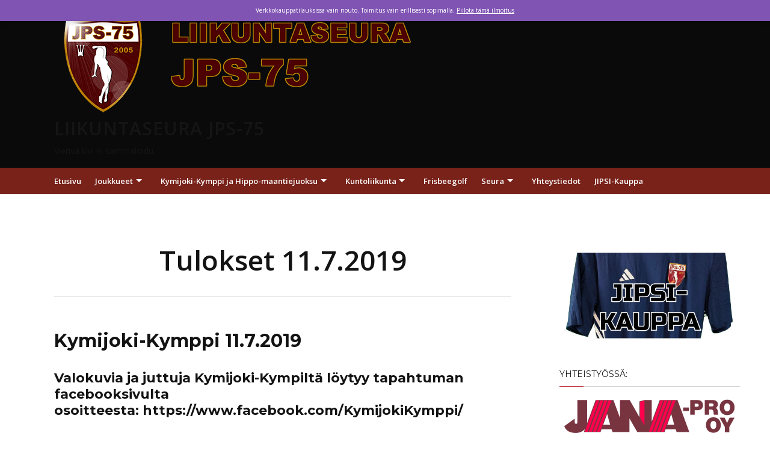

--- FILE ---
content_type: text/html; charset=UTF-8
request_url: http://www.jps-75.net/kymijoki-kymppi/tulokset-2019/
body_size: 14778
content:
<!DOCTYPE html>
<html lang="fi">
<head>
<meta charset="UTF-8">
<meta name="viewport" content="width=device-width, initial-scale=1">
<link rel="profile" href="http://gmpg.org/xfn/11">

<title>Tulokset 11.7.2019 &#8211; Liikuntaseura JPS-75</title>
<meta name='robots' content='max-image-preview:large' />
<link rel='dns-prefetch' href='//fonts.googleapis.com' />
<link rel="alternate" type="application/rss+xml" title="Liikuntaseura JPS-75 &raquo; syöte" href="http://www.jps-75.net/feed/" />
<link rel="alternate" type="application/rss+xml" title="Liikuntaseura JPS-75 &raquo; kommenttien syöte" href="http://www.jps-75.net/comments/feed/" />
<script type="text/javascript">
/* <![CDATA[ */
window._wpemojiSettings = {"baseUrl":"https:\/\/s.w.org\/images\/core\/emoji\/15.0.3\/72x72\/","ext":".png","svgUrl":"https:\/\/s.w.org\/images\/core\/emoji\/15.0.3\/svg\/","svgExt":".svg","source":{"concatemoji":"http:\/\/www.jps-75.net\/wp-includes\/js\/wp-emoji-release.min.js?ver=6.6.1"}};
/*! This file is auto-generated */
!function(i,n){var o,s,e;function c(e){try{var t={supportTests:e,timestamp:(new Date).valueOf()};sessionStorage.setItem(o,JSON.stringify(t))}catch(e){}}function p(e,t,n){e.clearRect(0,0,e.canvas.width,e.canvas.height),e.fillText(t,0,0);var t=new Uint32Array(e.getImageData(0,0,e.canvas.width,e.canvas.height).data),r=(e.clearRect(0,0,e.canvas.width,e.canvas.height),e.fillText(n,0,0),new Uint32Array(e.getImageData(0,0,e.canvas.width,e.canvas.height).data));return t.every(function(e,t){return e===r[t]})}function u(e,t,n){switch(t){case"flag":return n(e,"\ud83c\udff3\ufe0f\u200d\u26a7\ufe0f","\ud83c\udff3\ufe0f\u200b\u26a7\ufe0f")?!1:!n(e,"\ud83c\uddfa\ud83c\uddf3","\ud83c\uddfa\u200b\ud83c\uddf3")&&!n(e,"\ud83c\udff4\udb40\udc67\udb40\udc62\udb40\udc65\udb40\udc6e\udb40\udc67\udb40\udc7f","\ud83c\udff4\u200b\udb40\udc67\u200b\udb40\udc62\u200b\udb40\udc65\u200b\udb40\udc6e\u200b\udb40\udc67\u200b\udb40\udc7f");case"emoji":return!n(e,"\ud83d\udc26\u200d\u2b1b","\ud83d\udc26\u200b\u2b1b")}return!1}function f(e,t,n){var r="undefined"!=typeof WorkerGlobalScope&&self instanceof WorkerGlobalScope?new OffscreenCanvas(300,150):i.createElement("canvas"),a=r.getContext("2d",{willReadFrequently:!0}),o=(a.textBaseline="top",a.font="600 32px Arial",{});return e.forEach(function(e){o[e]=t(a,e,n)}),o}function t(e){var t=i.createElement("script");t.src=e,t.defer=!0,i.head.appendChild(t)}"undefined"!=typeof Promise&&(o="wpEmojiSettingsSupports",s=["flag","emoji"],n.supports={everything:!0,everythingExceptFlag:!0},e=new Promise(function(e){i.addEventListener("DOMContentLoaded",e,{once:!0})}),new Promise(function(t){var n=function(){try{var e=JSON.parse(sessionStorage.getItem(o));if("object"==typeof e&&"number"==typeof e.timestamp&&(new Date).valueOf()<e.timestamp+604800&&"object"==typeof e.supportTests)return e.supportTests}catch(e){}return null}();if(!n){if("undefined"!=typeof Worker&&"undefined"!=typeof OffscreenCanvas&&"undefined"!=typeof URL&&URL.createObjectURL&&"undefined"!=typeof Blob)try{var e="postMessage("+f.toString()+"("+[JSON.stringify(s),u.toString(),p.toString()].join(",")+"));",r=new Blob([e],{type:"text/javascript"}),a=new Worker(URL.createObjectURL(r),{name:"wpTestEmojiSupports"});return void(a.onmessage=function(e){c(n=e.data),a.terminate(),t(n)})}catch(e){}c(n=f(s,u,p))}t(n)}).then(function(e){for(var t in e)n.supports[t]=e[t],n.supports.everything=n.supports.everything&&n.supports[t],"flag"!==t&&(n.supports.everythingExceptFlag=n.supports.everythingExceptFlag&&n.supports[t]);n.supports.everythingExceptFlag=n.supports.everythingExceptFlag&&!n.supports.flag,n.DOMReady=!1,n.readyCallback=function(){n.DOMReady=!0}}).then(function(){return e}).then(function(){var e;n.supports.everything||(n.readyCallback(),(e=n.source||{}).concatemoji?t(e.concatemoji):e.wpemoji&&e.twemoji&&(t(e.twemoji),t(e.wpemoji)))}))}((window,document),window._wpemojiSettings);
/* ]]> */
</script>
<style id='wp-emoji-styles-inline-css' type='text/css'>

	img.wp-smiley, img.emoji {
		display: inline !important;
		border: none !important;
		box-shadow: none !important;
		height: 1em !important;
		width: 1em !important;
		margin: 0 0.07em !important;
		vertical-align: -0.1em !important;
		background: none !important;
		padding: 0 !important;
	}
</style>
<link rel='stylesheet' id='wp-block-library-css' href='http://www.jps-75.net/wp-includes/css/dist/block-library/style.min.css?ver=6.6.1' type='text/css' media='all' />
<style id='classic-theme-styles-inline-css' type='text/css'>
/*! This file is auto-generated */
.wp-block-button__link{color:#fff;background-color:#32373c;border-radius:9999px;box-shadow:none;text-decoration:none;padding:calc(.667em + 2px) calc(1.333em + 2px);font-size:1.125em}.wp-block-file__button{background:#32373c;color:#fff;text-decoration:none}
</style>
<style id='global-styles-inline-css' type='text/css'>
:root{--wp--preset--aspect-ratio--square: 1;--wp--preset--aspect-ratio--4-3: 4/3;--wp--preset--aspect-ratio--3-4: 3/4;--wp--preset--aspect-ratio--3-2: 3/2;--wp--preset--aspect-ratio--2-3: 2/3;--wp--preset--aspect-ratio--16-9: 16/9;--wp--preset--aspect-ratio--9-16: 9/16;--wp--preset--color--black: #000000;--wp--preset--color--cyan-bluish-gray: #abb8c3;--wp--preset--color--white: #ffffff;--wp--preset--color--pale-pink: #f78da7;--wp--preset--color--vivid-red: #cf2e2e;--wp--preset--color--luminous-vivid-orange: #ff6900;--wp--preset--color--luminous-vivid-amber: #fcb900;--wp--preset--color--light-green-cyan: #7bdcb5;--wp--preset--color--vivid-green-cyan: #00d084;--wp--preset--color--pale-cyan-blue: #8ed1fc;--wp--preset--color--vivid-cyan-blue: #0693e3;--wp--preset--color--vivid-purple: #9b51e0;--wp--preset--gradient--vivid-cyan-blue-to-vivid-purple: linear-gradient(135deg,rgba(6,147,227,1) 0%,rgb(155,81,224) 100%);--wp--preset--gradient--light-green-cyan-to-vivid-green-cyan: linear-gradient(135deg,rgb(122,220,180) 0%,rgb(0,208,130) 100%);--wp--preset--gradient--luminous-vivid-amber-to-luminous-vivid-orange: linear-gradient(135deg,rgba(252,185,0,1) 0%,rgba(255,105,0,1) 100%);--wp--preset--gradient--luminous-vivid-orange-to-vivid-red: linear-gradient(135deg,rgba(255,105,0,1) 0%,rgb(207,46,46) 100%);--wp--preset--gradient--very-light-gray-to-cyan-bluish-gray: linear-gradient(135deg,rgb(238,238,238) 0%,rgb(169,184,195) 100%);--wp--preset--gradient--cool-to-warm-spectrum: linear-gradient(135deg,rgb(74,234,220) 0%,rgb(151,120,209) 20%,rgb(207,42,186) 40%,rgb(238,44,130) 60%,rgb(251,105,98) 80%,rgb(254,248,76) 100%);--wp--preset--gradient--blush-light-purple: linear-gradient(135deg,rgb(255,206,236) 0%,rgb(152,150,240) 100%);--wp--preset--gradient--blush-bordeaux: linear-gradient(135deg,rgb(254,205,165) 0%,rgb(254,45,45) 50%,rgb(107,0,62) 100%);--wp--preset--gradient--luminous-dusk: linear-gradient(135deg,rgb(255,203,112) 0%,rgb(199,81,192) 50%,rgb(65,88,208) 100%);--wp--preset--gradient--pale-ocean: linear-gradient(135deg,rgb(255,245,203) 0%,rgb(182,227,212) 50%,rgb(51,167,181) 100%);--wp--preset--gradient--electric-grass: linear-gradient(135deg,rgb(202,248,128) 0%,rgb(113,206,126) 100%);--wp--preset--gradient--midnight: linear-gradient(135deg,rgb(2,3,129) 0%,rgb(40,116,252) 100%);--wp--preset--font-size--small: 13px;--wp--preset--font-size--medium: 20px;--wp--preset--font-size--large: 36px;--wp--preset--font-size--x-large: 42px;--wp--preset--font-family--inter: "Inter", sans-serif;--wp--preset--font-family--cardo: Cardo;--wp--preset--spacing--20: 0.44rem;--wp--preset--spacing--30: 0.67rem;--wp--preset--spacing--40: 1rem;--wp--preset--spacing--50: 1.5rem;--wp--preset--spacing--60: 2.25rem;--wp--preset--spacing--70: 3.38rem;--wp--preset--spacing--80: 5.06rem;--wp--preset--shadow--natural: 6px 6px 9px rgba(0, 0, 0, 0.2);--wp--preset--shadow--deep: 12px 12px 50px rgba(0, 0, 0, 0.4);--wp--preset--shadow--sharp: 6px 6px 0px rgba(0, 0, 0, 0.2);--wp--preset--shadow--outlined: 6px 6px 0px -3px rgba(255, 255, 255, 1), 6px 6px rgba(0, 0, 0, 1);--wp--preset--shadow--crisp: 6px 6px 0px rgba(0, 0, 0, 1);}:where(.is-layout-flex){gap: 0.5em;}:where(.is-layout-grid){gap: 0.5em;}body .is-layout-flex{display: flex;}.is-layout-flex{flex-wrap: wrap;align-items: center;}.is-layout-flex > :is(*, div){margin: 0;}body .is-layout-grid{display: grid;}.is-layout-grid > :is(*, div){margin: 0;}:where(.wp-block-columns.is-layout-flex){gap: 2em;}:where(.wp-block-columns.is-layout-grid){gap: 2em;}:where(.wp-block-post-template.is-layout-flex){gap: 1.25em;}:where(.wp-block-post-template.is-layout-grid){gap: 1.25em;}.has-black-color{color: var(--wp--preset--color--black) !important;}.has-cyan-bluish-gray-color{color: var(--wp--preset--color--cyan-bluish-gray) !important;}.has-white-color{color: var(--wp--preset--color--white) !important;}.has-pale-pink-color{color: var(--wp--preset--color--pale-pink) !important;}.has-vivid-red-color{color: var(--wp--preset--color--vivid-red) !important;}.has-luminous-vivid-orange-color{color: var(--wp--preset--color--luminous-vivid-orange) !important;}.has-luminous-vivid-amber-color{color: var(--wp--preset--color--luminous-vivid-amber) !important;}.has-light-green-cyan-color{color: var(--wp--preset--color--light-green-cyan) !important;}.has-vivid-green-cyan-color{color: var(--wp--preset--color--vivid-green-cyan) !important;}.has-pale-cyan-blue-color{color: var(--wp--preset--color--pale-cyan-blue) !important;}.has-vivid-cyan-blue-color{color: var(--wp--preset--color--vivid-cyan-blue) !important;}.has-vivid-purple-color{color: var(--wp--preset--color--vivid-purple) !important;}.has-black-background-color{background-color: var(--wp--preset--color--black) !important;}.has-cyan-bluish-gray-background-color{background-color: var(--wp--preset--color--cyan-bluish-gray) !important;}.has-white-background-color{background-color: var(--wp--preset--color--white) !important;}.has-pale-pink-background-color{background-color: var(--wp--preset--color--pale-pink) !important;}.has-vivid-red-background-color{background-color: var(--wp--preset--color--vivid-red) !important;}.has-luminous-vivid-orange-background-color{background-color: var(--wp--preset--color--luminous-vivid-orange) !important;}.has-luminous-vivid-amber-background-color{background-color: var(--wp--preset--color--luminous-vivid-amber) !important;}.has-light-green-cyan-background-color{background-color: var(--wp--preset--color--light-green-cyan) !important;}.has-vivid-green-cyan-background-color{background-color: var(--wp--preset--color--vivid-green-cyan) !important;}.has-pale-cyan-blue-background-color{background-color: var(--wp--preset--color--pale-cyan-blue) !important;}.has-vivid-cyan-blue-background-color{background-color: var(--wp--preset--color--vivid-cyan-blue) !important;}.has-vivid-purple-background-color{background-color: var(--wp--preset--color--vivid-purple) !important;}.has-black-border-color{border-color: var(--wp--preset--color--black) !important;}.has-cyan-bluish-gray-border-color{border-color: var(--wp--preset--color--cyan-bluish-gray) !important;}.has-white-border-color{border-color: var(--wp--preset--color--white) !important;}.has-pale-pink-border-color{border-color: var(--wp--preset--color--pale-pink) !important;}.has-vivid-red-border-color{border-color: var(--wp--preset--color--vivid-red) !important;}.has-luminous-vivid-orange-border-color{border-color: var(--wp--preset--color--luminous-vivid-orange) !important;}.has-luminous-vivid-amber-border-color{border-color: var(--wp--preset--color--luminous-vivid-amber) !important;}.has-light-green-cyan-border-color{border-color: var(--wp--preset--color--light-green-cyan) !important;}.has-vivid-green-cyan-border-color{border-color: var(--wp--preset--color--vivid-green-cyan) !important;}.has-pale-cyan-blue-border-color{border-color: var(--wp--preset--color--pale-cyan-blue) !important;}.has-vivid-cyan-blue-border-color{border-color: var(--wp--preset--color--vivid-cyan-blue) !important;}.has-vivid-purple-border-color{border-color: var(--wp--preset--color--vivid-purple) !important;}.has-vivid-cyan-blue-to-vivid-purple-gradient-background{background: var(--wp--preset--gradient--vivid-cyan-blue-to-vivid-purple) !important;}.has-light-green-cyan-to-vivid-green-cyan-gradient-background{background: var(--wp--preset--gradient--light-green-cyan-to-vivid-green-cyan) !important;}.has-luminous-vivid-amber-to-luminous-vivid-orange-gradient-background{background: var(--wp--preset--gradient--luminous-vivid-amber-to-luminous-vivid-orange) !important;}.has-luminous-vivid-orange-to-vivid-red-gradient-background{background: var(--wp--preset--gradient--luminous-vivid-orange-to-vivid-red) !important;}.has-very-light-gray-to-cyan-bluish-gray-gradient-background{background: var(--wp--preset--gradient--very-light-gray-to-cyan-bluish-gray) !important;}.has-cool-to-warm-spectrum-gradient-background{background: var(--wp--preset--gradient--cool-to-warm-spectrum) !important;}.has-blush-light-purple-gradient-background{background: var(--wp--preset--gradient--blush-light-purple) !important;}.has-blush-bordeaux-gradient-background{background: var(--wp--preset--gradient--blush-bordeaux) !important;}.has-luminous-dusk-gradient-background{background: var(--wp--preset--gradient--luminous-dusk) !important;}.has-pale-ocean-gradient-background{background: var(--wp--preset--gradient--pale-ocean) !important;}.has-electric-grass-gradient-background{background: var(--wp--preset--gradient--electric-grass) !important;}.has-midnight-gradient-background{background: var(--wp--preset--gradient--midnight) !important;}.has-small-font-size{font-size: var(--wp--preset--font-size--small) !important;}.has-medium-font-size{font-size: var(--wp--preset--font-size--medium) !important;}.has-large-font-size{font-size: var(--wp--preset--font-size--large) !important;}.has-x-large-font-size{font-size: var(--wp--preset--font-size--x-large) !important;}
:where(.wp-block-post-template.is-layout-flex){gap: 1.25em;}:where(.wp-block-post-template.is-layout-grid){gap: 1.25em;}
:where(.wp-block-columns.is-layout-flex){gap: 2em;}:where(.wp-block-columns.is-layout-grid){gap: 2em;}
:root :where(.wp-block-pullquote){font-size: 1.5em;line-height: 1.6;}
</style>
<link rel='stylesheet' id='woocommerce-layout-css' href='http://www.jps-75.net/wp-content/plugins/woocommerce/assets/css/woocommerce-layout.css?ver=9.3.3' type='text/css' media='all' />
<link rel='stylesheet' id='woocommerce-smallscreen-css' href='http://www.jps-75.net/wp-content/plugins/woocommerce/assets/css/woocommerce-smallscreen.css?ver=9.3.3' type='text/css' media='only screen and (max-width: 768px)' />
<link rel='stylesheet' id='woocommerce-general-css' href='http://www.jps-75.net/wp-content/plugins/woocommerce/assets/css/woocommerce.css?ver=9.3.3' type='text/css' media='all' />
<style id='woocommerce-inline-inline-css' type='text/css'>
.woocommerce form .form-row .required { visibility: visible; }
</style>
<link rel='stylesheet' id='telescope-style-css' href='http://www.jps-75.net/wp-content/themes/telescope/style.css?ver=6.6.1' type='text/css' media='all' />
<style id='telescope-style-inline-css' type='text/css'>

		/* Custom Header Background Color */
		.site-header {
			background-color: #0a0a0a;
		}
	

		/* Custom Main Menu Background Color */
		#menu-main {
			background-color: #78221a;
		}

		.site-header .wrapper-header a:hover,
		.site-header .wrapper-header a:focus,
		.site-footer a:hover,
		.site-footer a:focus {
			color: #78221a;
		}

	

		/* Custom Link:hover Color */
		a:hover,
		a:focus,
		h1 a:hover, h2 a:hover, h3 a:hover, h4 a:hover, h5 a:hover, h6 a:hover,
		h1 a:focus, h2 a:focus, h3 a:focus, h4 a:focus, h5 a:focus, h6 a:focus {
			color: #78221a;
		}

		.ilovewp-featured-category .ilovewp-post-simple .title-post:hover:after {
			background-color: #78221a;
		}

	

		/* Custom Main Text Color */
		body {
			color: #393939
		}
	

		/* Custom Secondary Text Color */

		body:not(.search-results) .entry-summary {
			color: #888888;
		}

		.post-meta,
		.ilovewp-post .post-meta {
			color: #888888;
		}
	
</style>
<link rel='stylesheet' id='genericons-css' href='http://www.jps-75.net/wp-content/themes/telescope/genericons/genericons.css?ver=3.3.1' type='text/css' media='all' />
<link rel='stylesheet' id='telescope-webfonts-css' href='//fonts.googleapis.com/css?family=Roboto%3A300%2C400%2C500%2C700%7CMontserrat%3A400%2C700%7COpen+Sans%3A400%2C400italic%2C600%2C600italic%2C700&#038;subset=latin%2Clatin-ext' type='text/css' media='all' />
<script type="text/javascript" src="http://www.jps-75.net/wp-includes/js/jquery/jquery.min.js?ver=3.7.1" id="jquery-core-js"></script>
<script type="text/javascript" src="http://www.jps-75.net/wp-includes/js/jquery/jquery-migrate.min.js?ver=3.4.1" id="jquery-migrate-js"></script>
<script type="text/javascript" src="http://www.jps-75.net/wp-content/plugins/woocommerce/assets/js/jquery-blockui/jquery.blockUI.min.js?ver=2.7.0-wc.9.3.3" id="jquery-blockui-js" defer="defer" data-wp-strategy="defer"></script>
<script type="text/javascript" id="wc-add-to-cart-js-extra">
/* <![CDATA[ */
var wc_add_to_cart_params = {"ajax_url":"\/wp-admin\/admin-ajax.php","wc_ajax_url":"\/?wc-ajax=%%endpoint%%","i18n_view_cart":"N\u00e4yt\u00e4 ostoskori","cart_url":"http:\/\/www.jps-75.net\/ostoskori\/","is_cart":"","cart_redirect_after_add":"no"};
/* ]]> */
</script>
<script type="text/javascript" src="http://www.jps-75.net/wp-content/plugins/woocommerce/assets/js/frontend/add-to-cart.min.js?ver=9.3.3" id="wc-add-to-cart-js" defer="defer" data-wp-strategy="defer"></script>
<script type="text/javascript" src="http://www.jps-75.net/wp-content/plugins/woocommerce/assets/js/js-cookie/js.cookie.min.js?ver=2.1.4-wc.9.3.3" id="js-cookie-js" defer="defer" data-wp-strategy="defer"></script>
<script type="text/javascript" id="woocommerce-js-extra">
/* <![CDATA[ */
var woocommerce_params = {"ajax_url":"\/wp-admin\/admin-ajax.php","wc_ajax_url":"\/?wc-ajax=%%endpoint%%"};
/* ]]> */
</script>
<script type="text/javascript" src="http://www.jps-75.net/wp-content/plugins/woocommerce/assets/js/frontend/woocommerce.min.js?ver=9.3.3" id="woocommerce-js" defer="defer" data-wp-strategy="defer"></script>
<script type="text/javascript" id="WCPAY_ASSETS-js-extra">
/* <![CDATA[ */
var wcpayAssets = {"url":"http:\/\/www.jps-75.net\/wp-content\/plugins\/woocommerce-payments\/dist\/"};
/* ]]> */
</script>
<script type="text/javascript" src="http://www.jps-75.net/wp-content/themes/telescope/js/jquery.slicknav.min.js" id="jquery-slicknav-js"></script>
<script type="text/javascript" src="http://www.jps-75.net/wp-content/themes/telescope/js/superfish.min.js" id="jquery-superfish-js"></script>
<script type="text/javascript" src="http://www.jps-75.net/wp-content/themes/telescope/js/flickity.pkgd.min.js" id="jquery-flickity-js"></script>
<link rel="https://api.w.org/" href="http://www.jps-75.net/wp-json/" /><link rel="alternate" title="JSON" type="application/json" href="http://www.jps-75.net/wp-json/wp/v2/pages/328" /><link rel="EditURI" type="application/rsd+xml" title="RSD" href="http://www.jps-75.net/xmlrpc.php?rsd" />
<meta name="generator" content="WordPress 6.6.1" />
<meta name="generator" content="WooCommerce 9.3.3" />
<link rel="canonical" href="http://www.jps-75.net/kymijoki-kymppi/tulokset-2019/" />
<link rel='shortlink' href='http://www.jps-75.net/?p=328' />
<link rel="alternate" title="oEmbed (JSON)" type="application/json+oembed" href="http://www.jps-75.net/wp-json/oembed/1.0/embed?url=http%3A%2F%2Fwww.jps-75.net%2Fkymijoki-kymppi%2Ftulokset-2019%2F" />
<link rel="alternate" title="oEmbed (XML)" type="text/xml+oembed" href="http://www.jps-75.net/wp-json/oembed/1.0/embed?url=http%3A%2F%2Fwww.jps-75.net%2Fkymijoki-kymppi%2Ftulokset-2019%2F&#038;format=xml" />
	<noscript><style>.woocommerce-product-gallery{ opacity: 1 !important; }</style></noscript>
	<style type="text/css">.recentcomments a{display:inline !important;padding:0 !important;margin:0 !important;}</style><style type="text/css" id="custom-background-css">
body.custom-background { background-color: #ffffff; }
</style>
	<style id='wp-fonts-local' type='text/css'>
@font-face{font-family:Inter;font-style:normal;font-weight:300 900;font-display:fallback;src:url('http://www.jps-75.net/wp-content/plugins/woocommerce/assets/fonts/Inter-VariableFont_slnt,wght.woff2') format('woff2');font-stretch:normal;}
@font-face{font-family:Cardo;font-style:normal;font-weight:400;font-display:fallback;src:url('http://www.jps-75.net/wp-content/plugins/woocommerce/assets/fonts/cardo_normal_400.woff2') format('woff2');}
</style>
<link rel="icon" href="http://www.jps-75.net/wp-content/uploads/2018/03/cropped-JPS-75_logo-32x32.jpg" sizes="32x32" />
<link rel="icon" href="http://www.jps-75.net/wp-content/uploads/2018/03/cropped-JPS-75_logo-192x192.jpg" sizes="192x192" />
<link rel="apple-touch-icon" href="http://www.jps-75.net/wp-content/uploads/2018/03/cropped-JPS-75_logo-180x180.jpg" />
<meta name="msapplication-TileImage" content="http://www.jps-75.net/wp-content/uploads/2018/03/cropped-JPS-75_logo-270x270.jpg" />
</head>

<body class="page-template-default page page-id-328 page-child parent-pageid-32 custom-background wp-custom-logo theme-telescope woocommerce-demo-store woocommerce-no-js comments-closed">

<div id="container">
	<a class="skip-link screen-reader-text" href="#site-main">Skip to content</a>
	<header class="site-header clearfix" role="banner">
	
		<div class="wrapper wrapper-header clearfix">
		
			<div class="site-branding clearfix">
				<a href="http://www.jps-75.net/" class="custom-logo-link" rel="home"><img width="607" height="175" src="http://www.jps-75.net/wp-content/uploads/2018/03/cropped-ylapalkki-1.png" class="custom-logo" alt="Liikuntaseura JPS-75" decoding="async" fetchpriority="high" srcset="http://www.jps-75.net/wp-content/uploads/2018/03/cropped-ylapalkki-1.png 607w, http://www.jps-75.net/wp-content/uploads/2018/03/cropped-ylapalkki-1-600x173.png 600w, http://www.jps-75.net/wp-content/uploads/2018/03/cropped-ylapalkki-1-300x86.png 300w" sizes="(max-width: 607px) 100vw, 607px" /></a>								<p class="site-title"><a href="http://www.jps-75.net/" rel="home">Liikuntaseura JPS-75</a></p>
				<p class="site-description">Vierivä kivi ei sammaloidu.</p>			</div><!-- .site-branding -->

						
		</div><!-- .wrapper .wrapper-header -->
		
                <div class="navbar-header">

			<div id="menu-main-slick" class="menu-paavalikko-container"><ul id="menu-slide-in" class="menu"><li id="menu-item-14" class="menu-item menu-item-type-custom menu-item-object-custom menu-item-home menu-item-14"><a href="http://www.jps-75.net">Etusivu</a></li>
<li id="menu-item-15" class="menu-item menu-item-type-custom menu-item-object-custom menu-item-home menu-item-has-children menu-item-15"><a href="http://www.jps-75.net">Joukkueet</a>
<ul class="sub-menu">
	<li id="menu-item-20" class="menu-item menu-item-type-post_type menu-item-object-page menu-item-20"><a href="http://www.jps-75.net/edustusjoukkue/">Edustusjoukkue</a></li>
	<li id="menu-item-35" class="menu-item menu-item-type-post_type menu-item-object-page menu-item-35"><a href="http://www.jps-75.net/ii-joukkue/">II-joukkue</a></li>
	<li id="menu-item-1162" class="menu-item menu-item-type-post_type menu-item-object-page menu-item-1162"><a href="http://www.jps-75.net/klubi/">Klubi</a></li>
	<li id="menu-item-1161" class="menu-item menu-item-type-post_type menu-item-object-page menu-item-1161"><a href="http://www.jps-75.net/klubi-ii/">Klubi II</a></li>
	<li id="menu-item-99" class="menu-item menu-item-type-post_type menu-item-object-page menu-item-99"><a href="http://www.jps-75.net/daamit/">Daamit</a></li>
	<li id="menu-item-52" class="menu-item menu-item-type-post_type menu-item-object-page menu-item-52"><a href="http://www.jps-75.net/2008-juniorit/">P17-juniorit (2008)</a></li>
	<li id="menu-item-51" class="menu-item menu-item-type-post_type menu-item-object-page menu-item-51"><a href="http://www.jps-75.net/09-11-juniorit/">Salibandykerho</a></li>
</ul>
</li>
<li id="menu-item-54" class="menu-item menu-item-type-post_type menu-item-object-page current-page-ancestor menu-item-has-children menu-item-54"><a href="http://www.jps-75.net/kymijoki-kymppi/">Kymijoki-Kymppi ja Hippo-maantiejuoksu</a>
<ul class="sub-menu">
	<li id="menu-item-983" class="menu-item menu-item-type-post_type menu-item-object-page menu-item-983"><a href="http://www.jps-75.net/kymijoki-kympin-tulokset/">Kymijoki-Kympin tulokset</a></li>
</ul>
</li>
<li id="menu-item-16" class="menu-item menu-item-type-custom menu-item-object-custom menu-item-home menu-item-has-children menu-item-16"><a href="http://www.jps-75.net">Kuntoliikunta</a>
<ul class="sub-menu">
	<li id="menu-item-121" class="menu-item menu-item-type-post_type menu-item-object-page menu-item-121"><a href="http://www.jps-75.net/juoksu/">Juoksu</a></li>
	<li id="menu-item-122" class="menu-item menu-item-type-post_type menu-item-object-page menu-item-122"><a href="http://www.jps-75.net/hiihto/">Hiihto</a></li>
	<li id="menu-item-123" class="menu-item menu-item-type-post_type menu-item-object-page menu-item-123"><a href="http://www.jps-75.net/triathlon/">Triathlon</a></li>
</ul>
</li>
<li id="menu-item-996" class="menu-item menu-item-type-post_type menu-item-object-page menu-item-996"><a href="http://www.jps-75.net/frisbeegolf/">Frisbeegolf</a></li>
<li id="menu-item-18" class="menu-item menu-item-type-custom menu-item-object-custom menu-item-home menu-item-has-children menu-item-18"><a href="http://www.jps-75.net">Seura</a>
<ul class="sub-menu">
	<li id="menu-item-57" class="menu-item menu-item-type-post_type menu-item-object-page menu-item-57"><a href="http://www.jps-75.net/historia/">Historia</a></li>
</ul>
</li>
<li id="menu-item-47" class="menu-item menu-item-type-post_type menu-item-object-page menu-item-47"><a href="http://www.jps-75.net/yhteystiedot/">Yhteystiedot</a></li>
<li id="menu-item-1406" class="menu-item menu-item-type-post_type menu-item-object-page menu-item-1406"><a href="http://www.jps-75.net/kauppa/">JIPSI-Kauppa</a></li>
</ul></div>
        </div><!-- .navbar-header -->
        
				<nav id="menu-main" role="navigation" aria-label="Main Navigation">
			<div class="wrapper wrapper-header-menu clearfix">
				<ul id="menu-main-menu" class="nav navbar-nav dropdown sf-menu"><li class="menu-item menu-item-type-custom menu-item-object-custom menu-item-home menu-item-14"><a href="http://www.jps-75.net">Etusivu</a></li>
<li class="menu-item menu-item-type-custom menu-item-object-custom menu-item-home menu-item-has-children menu-item-15"><a href="http://www.jps-75.net">Joukkueet</a>
<ul class="sub-menu">
	<li class="menu-item menu-item-type-post_type menu-item-object-page menu-item-20"><a href="http://www.jps-75.net/edustusjoukkue/">Edustusjoukkue</a></li>
	<li class="menu-item menu-item-type-post_type menu-item-object-page menu-item-35"><a href="http://www.jps-75.net/ii-joukkue/">II-joukkue</a></li>
	<li class="menu-item menu-item-type-post_type menu-item-object-page menu-item-1162"><a href="http://www.jps-75.net/klubi/">Klubi</a></li>
	<li class="menu-item menu-item-type-post_type menu-item-object-page menu-item-1161"><a href="http://www.jps-75.net/klubi-ii/">Klubi II</a></li>
	<li class="menu-item menu-item-type-post_type menu-item-object-page menu-item-99"><a href="http://www.jps-75.net/daamit/">Daamit</a></li>
	<li class="menu-item menu-item-type-post_type menu-item-object-page menu-item-52"><a href="http://www.jps-75.net/2008-juniorit/">P17-juniorit (2008)</a></li>
	<li class="menu-item menu-item-type-post_type menu-item-object-page menu-item-51"><a href="http://www.jps-75.net/09-11-juniorit/">Salibandykerho</a></li>
</ul>
</li>
<li class="menu-item menu-item-type-post_type menu-item-object-page current-page-ancestor menu-item-has-children menu-item-54"><a href="http://www.jps-75.net/kymijoki-kymppi/">Kymijoki-Kymppi ja Hippo-maantiejuoksu</a>
<ul class="sub-menu">
	<li class="menu-item menu-item-type-post_type menu-item-object-page menu-item-983"><a href="http://www.jps-75.net/kymijoki-kympin-tulokset/">Kymijoki-Kympin tulokset</a></li>
</ul>
</li>
<li class="menu-item menu-item-type-custom menu-item-object-custom menu-item-home menu-item-has-children menu-item-16"><a href="http://www.jps-75.net">Kuntoliikunta</a>
<ul class="sub-menu">
	<li class="menu-item menu-item-type-post_type menu-item-object-page menu-item-121"><a href="http://www.jps-75.net/juoksu/">Juoksu</a></li>
	<li class="menu-item menu-item-type-post_type menu-item-object-page menu-item-122"><a href="http://www.jps-75.net/hiihto/">Hiihto</a></li>
	<li class="menu-item menu-item-type-post_type menu-item-object-page menu-item-123"><a href="http://www.jps-75.net/triathlon/">Triathlon</a></li>
</ul>
</li>
<li class="menu-item menu-item-type-post_type menu-item-object-page menu-item-996"><a href="http://www.jps-75.net/frisbeegolf/">Frisbeegolf</a></li>
<li class="menu-item menu-item-type-custom menu-item-object-custom menu-item-home menu-item-has-children menu-item-18"><a href="http://www.jps-75.net">Seura</a>
<ul class="sub-menu">
	<li class="menu-item menu-item-type-post_type menu-item-object-page menu-item-57"><a href="http://www.jps-75.net/historia/">Historia</a></li>
</ul>
</li>
<li class="menu-item menu-item-type-post_type menu-item-object-page menu-item-47"><a href="http://www.jps-75.net/yhteystiedot/">Yhteystiedot</a></li>
<li class="menu-item menu-item-type-post_type menu-item-object-page menu-item-1406"><a href="http://www.jps-75.net/kauppa/">JIPSI-Kauppa</a></li>
</ul>			</div><!-- .wrapper .wrapper-header-menu .clearfix -->
		</nav><!-- #menu-main -->
		
	</header><!-- .site-header -->
	<div id="site-main">

		<div class="wrapper wrapper-main clearfix">
		
			<main id="site-content" class="site-main" role="main">
			
								
								
				<div class="site-content-wrapper clearfix">

					
<article id="post-328" class="post-328 page type-page status-publish hentry">

	<header class="ilovewp-page-intro">
		<h1 class="title-page">Tulokset 11.7.2019</h1>
	</header><!-- .ilovewp-page-intro -->

	<div class="post-single clearfix">

		<h3><strong>Kymijoki-Kymppi 11.7.2019</strong></h3>
<h6>Valokuvia ja juttuja Kymijoki-Kympiltä löytyy tapahtuman facebooksivulta osoitteesta:&nbsp;<a href="https://www.facebook.com/KymijokiKymppi/">https://www.facebook.com/KymijokiKymppi/</a></h6>
<p>&nbsp;</p>
<table style="height: 7044px;" border="0" width="667" cellspacing="0" cellpadding="0">
<colgroup>
<col width="35">
<col width="106">
<col width="149">
<col width="67">
<col width="38"></colgroup>
<tbody>
<tr>
<td class="xl59" colspan="2" width="141" height="14"><strong>Myl 10 km</strong></td>
<td class="xl58" width="149"></td>
<td class="xl58" width="67"></td>
<td class="xl58" width="38"></td>
</tr>
<tr>
<td class="xl58" height="14">1</td>
<td class="xl58">Ole Antti Halonen</td>
<td class="xl58"></td>
<td class="xl58">32:40</td>
<td class="xl58"></td>
</tr>
<tr>
<td class="xl58" height="14">2</td>
<td class="xl58">Hannu-Pekka Pukema</td>
<td class="xl58">Kymen Vartiointipalvelu Oy</td>
<td class="xl58">34:42</td>
<td class="xl58">+2:02</td>
</tr>
<tr>
<td class="xl58" height="14">3</td>
<td class="xl58">Heikki Vento</td>
<td class="xl58">Taipalsaaren Veikot</td>
<td class="xl58">35:10</td>
<td class="xl58">+2:30</td>
</tr>
<tr>
<td class="xl58" height="14">4</td>
<td class="xl58">Antti Sakala</td>
<td class="xl58">Myllykoski</td>
<td class="xl58">35:56</td>
<td class="xl58">+3:16</td>
</tr>
<tr>
<td class="xl58" height="14">5</td>
<td class="xl58">Arto Peltola</td>
<td class="xl58">Kymen Vartiointipalvelu Oy</td>
<td class="xl58">36:22</td>
<td class="xl58">+3:42</td>
</tr>
<tr>
<td class="xl58" height="14">6</td>
<td class="xl58">Tomi Rämä</td>
<td class="xl58">Hollola</td>
<td class="xl58">36:51</td>
<td class="xl58">+4:11</td>
</tr>
<tr>
<td class="xl58" height="14">7</td>
<td class="xl58">Antti Kirjola</td>
<td class="xl58">Porvoo</td>
<td class="xl58">36:57</td>
<td class="xl58">+4:17</td>
</tr>
<tr>
<td class="xl58" height="14">8</td>
<td class="xl58">Hannu Vento</td>
<td class="xl58">Vantaa</td>
<td class="xl58">38:39</td>
<td class="xl58">+5:59</td>
</tr>
<tr>
<td class="xl58" height="14">9</td>
<td class="xl58">Markus Hyvärinen</td>
<td class="xl58">Keltakangas</td>
<td class="xl58">39:10</td>
<td class="xl58">+6:30</td>
</tr>
<tr>
<td class="xl58" height="14">10</td>
<td class="xl58">Markus Lommi</td>
<td class="xl58">Hamina</td>
<td class="xl58">39:55</td>
<td class="xl58">+7:15</td>
</tr>
<tr>
<td class="xl58" height="14">11</td>
<td class="xl58">Tapio Vuorela</td>
<td class="xl58">AkimaSport</td>
<td class="xl58">39:58</td>
<td class="xl58">+7:18</td>
</tr>
<tr>
<td class="xl58" height="14">12</td>
<td class="xl58">Kari Huhta</td>
<td class="xl58">Kouvola</td>
<td class="xl58">40:10</td>
<td class="xl58">+7:30</td>
</tr>
<tr>
<td class="xl58" height="14">13</td>
<td class="xl58">Martti Kirjola</td>
<td class="xl58">Porvoo</td>
<td class="xl58">40:20</td>
<td class="xl58">+7:40</td>
</tr>
<tr>
<td class="xl58" height="14">14</td>
<td class="xl58">Harri Peltola</td>
<td class="xl58">Sippola</td>
<td class="xl58">40:57</td>
<td class="xl58">+8:17</td>
</tr>
<tr>
<td class="xl58" height="14">15</td>
<td class="xl58">Pasi Sarilampi</td>
<td class="xl58">Kouvola</td>
<td class="xl58">42:00</td>
<td class="xl58">+9:20</td>
</tr>
<tr>
<td class="xl58" height="14">16</td>
<td class="xl58">Jarmo Kailio</td>
<td class="xl58">AkimaSport</td>
<td class="xl58">44:30</td>
<td class="xl58">+11:50</td>
</tr>
<tr>
<td class="xl58" height="14">17</td>
<td class="xl58">Pasi Helander</td>
<td class="xl58">AkimaSport</td>
<td class="xl58">44:37</td>
<td class="xl58">+11:57</td>
</tr>
<tr>
<td class="xl58" height="14">18</td>
<td class="xl58">Marko Härmä</td>
<td class="xl58">Liikkala</td>
<td class="xl58">46:31</td>
<td class="xl58">+13:51</td>
</tr>
<tr>
<td class="xl58" height="14">19</td>
<td class="xl58">Lasse Lampen</td>
<td class="xl58">Kaslink</td>
<td class="xl58">52:28</td>
<td class="xl58">+19:48</td>
</tr>
<tr>
<td class="xl58" height="14"></td>
<td class="xl58">Markus Rajamäki</td>
<td class="xl58">AkimaSport</td>
<td class="xl58">DNF</td>
<td class="xl58"></td>
</tr>
<tr>
<td class="xl58" height="14"></td>
<td class="xl58">Reijo Ronnila</td>
<td class="xl58">Kymen Vartiointipalvelu Oy</td>
<td class="xl58">DNS</td>
<td class="xl58"></td>
</tr>
<tr>
<td class="xl58" height="14"></td>
<td class="xl58"></td>
<td class="xl58"></td>
<td class="xl58"></td>
<td class="xl58"></td>
</tr>
<tr>
<td class="xl59" colspan="2" height="14"><strong>Nyl 10 km</strong></td>
<td class="xl58"></td>
<td class="xl58"></td>
<td class="xl58"></td>
</tr>
<tr>
<td class="xl58" height="14">1</td>
<td class="xl58">Siiri Kaijansinkko</td>
<td class="xl58">Lappeen Riento</td>
<td class="xl58">40:52</td>
<td class="xl58"></td>
</tr>
<tr>
<td class="xl58" height="14">2</td>
<td class="xl58">Liisa Peltonen</td>
<td class="xl58">Hirvelän Hirvet</td>
<td class="xl58">41:13</td>
<td class="xl58">+21</td>
</tr>
<tr>
<td class="xl58" height="14">3</td>
<td class="xl58">Kaisa Vainikka</td>
<td class="xl58">Lappeenrannan Urheilu-Miehet</td>
<td class="xl58">41:21</td>
<td class="xl58">+29</td>
</tr>
<tr>
<td class="xl58" height="14">4</td>
<td class="xl58">Henna Pylvänäinen</td>
<td class="xl58"></td>
<td class="xl58">44:27</td>
<td class="xl58">+3:35</td>
</tr>
<tr>
<td class="xl58" height="14">5</td>
<td class="xl58">Tereza Loparatova</td>
<td class="xl58">Stora Enso</td>
<td class="xl58">50:55</td>
<td class="xl58">+10:03</td>
</tr>
<tr>
<td class="xl58" height="14">6</td>
<td class="xl58">Saila Uusitalo</td>
<td class="xl58">Lappeenranta</td>
<td class="xl58">52:22</td>
<td class="xl58">+11:30</td>
</tr>
<tr>
<td class="xl58" height="14"></td>
<td class="xl58"></td>
<td class="xl58"></td>
<td class="xl58"></td>
<td class="xl58"></td>
</tr>
<tr>
<td class="xl59" colspan="2" height="14"><strong>Myl 5 km</strong></td>
<td class="xl58"></td>
<td class="xl58"></td>
<td class="xl58"></td>
</tr>
<tr>
<td class="xl58" height="14">1</td>
<td class="xl58">Sami Turkulainen</td>
<td class="xl58">Lappeenrannan Urheilu-Miehet</td>
<td class="xl58">17:06</td>
<td class="xl58"></td>
</tr>
<tr>
<td class="xl58" height="14">2</td>
<td class="xl58">Sami Kauppinen</td>
<td class="xl58">Mäntyharjun Virkistys</td>
<td class="xl58">19:06</td>
<td class="xl58">+2:00</td>
</tr>
<tr>
<td class="xl58" height="14">3</td>
<td class="xl58">Anders Kullström</td>
<td class="xl58">Loviisa</td>
<td class="xl58">22:07</td>
<td class="xl58">+5:01</td>
</tr>
<tr>
<td class="xl58" height="14">4</td>
<td class="xl58">Juha Myllylä</td>
<td class="xl58">AkimaSport</td>
<td class="xl58">24:34</td>
<td class="xl58">+7:28</td>
</tr>
<tr>
<td class="xl58" height="14"></td>
<td class="xl58"></td>
<td class="xl58"></td>
<td class="xl58"></td>
<td class="xl58"></td>
</tr>
<tr>
<td class="xl59" colspan="2" height="14"><strong>M40 10 km</strong></td>
<td class="xl58"></td>
<td class="xl58"></td>
<td class="xl58"></td>
</tr>
<tr>
<td class="xl58" height="14">1</td>
<td class="xl58">Janne Sakkara</td>
<td class="xl58">Kymen Vartiointipalvelu Oy</td>
<td class="xl58">37:09</td>
<td class="xl58"></td>
</tr>
<tr>
<td class="xl58" height="14">2</td>
<td class="xl58">Markku Valkosaari</td>
<td class="xl58">AkimaSport</td>
<td class="xl58">44:35</td>
<td class="xl58">+7:26</td>
</tr>
<tr>
<td class="xl58" height="14">3</td>
<td class="xl58">Vesa Korhonen</td>
<td class="xl58">Kaslink</td>
<td class="xl58">45:00</td>
<td class="xl58">+7:51</td>
</tr>
<tr>
<td class="xl58" height="14">4</td>
<td class="xl58">Pasi Ukkola</td>
<td class="xl58">AkimaSport</td>
<td class="xl58">46:05</td>
<td class="xl58">+8:56</td>
</tr>
<tr>
<td class="xl58" height="14">5</td>
<td class="xl58">Junski Hannikainen</td>
<td class="xl58">junski.fi</td>
<td class="xl58">46:39</td>
<td class="xl58">+9:30</td>
</tr>
<tr>
<td class="xl58" height="14">6</td>
<td class="xl58">Juha Niemi</td>
<td class="xl58">AkimaSport</td>
<td class="xl58">49:33</td>
<td class="xl58">+12:24</td>
</tr>
<tr>
<td class="xl58" height="14">7</td>
<td class="xl58">Markku Huupponen</td>
<td class="xl58">Lahti</td>
<td class="xl58">50:46</td>
<td class="xl58">+13:37</td>
</tr>
<tr>
<td class="xl58" height="14"></td>
<td class="xl58">Jani Sydänmaa</td>
<td class="xl58">Stora Enso</td>
<td class="xl58">DNS</td>
<td class="xl58"></td>
</tr>
<tr>
<td class="xl58" height="14"></td>
<td class="xl58"></td>
<td class="xl58"></td>
<td class="xl58"></td>
<td class="xl58"></td>
</tr>
<tr>
<td class="xl59" colspan="2" height="14"><strong>M50 10 km</strong></td>
<td class="xl58"></td>
<td class="xl58"></td>
<td class="xl58"></td>
</tr>
<tr>
<td class="xl58" height="14">1</td>
<td class="xl58">Heikki Tonteri</td>
<td class="xl58">AkimaSport</td>
<td class="xl58">39:40</td>
<td class="xl58"></td>
</tr>
<tr>
<td class="xl58" height="14">2</td>
<td class="xl58">Mika Majander</td>
<td class="xl58">Kouvola</td>
<td class="xl58">39:54</td>
<td class="xl58">+14</td>
</tr>
<tr>
<td class="xl58" height="14">3</td>
<td class="xl58">Timo Paasonen</td>
<td class="xl58">Kenttäurheilijat-58</td>
<td class="xl58">40:17</td>
<td class="xl58">+37</td>
</tr>
<tr>
<td class="xl58" height="14">4</td>
<td class="xl58">Jan Alden</td>
<td class="xl58">Porvoon Urheilijat</td>
<td class="xl58">40:34</td>
<td class="xl58">+54</td>
</tr>
<tr>
<td class="xl58" height="14">5</td>
<td class="xl58">Jari Parviainen</td>
<td class="xl58">Kuusankosken Urheiluseura</td>
<td class="xl58">40:55</td>
<td class="xl58">+1:15</td>
</tr>
<tr>
<td class="xl58" height="14">6</td>
<td class="xl58">Marko Nieminen</td>
<td class="xl58">Orimattila</td>
<td class="xl58">41:17</td>
<td class="xl58">+1:37</td>
</tr>
<tr>
<td class="xl58" height="14">7</td>
<td class="xl58">Esa Katajamäki</td>
<td class="xl58">Kymen Vartiointipalvelu Oy</td>
<td class="xl58">41:37</td>
<td class="xl58">+1:57</td>
</tr>
<tr>
<td class="xl58" height="14">8</td>
<td class="xl58">Juha Parkkonen</td>
<td class="xl58">Lappeenranna Urheilumiehet</td>
<td class="xl58">42:57</td>
<td class="xl58">+3:17</td>
</tr>
<tr>
<td class="xl58" height="14"></td>
<td class="xl58"></td>
<td class="xl58"></td>
<td class="xl58"></td>
<td class="xl58"></td>
</tr>
<tr>
<td class="xl59" colspan="2" height="14"><strong>M60 10 km</strong></td>
<td class="xl58"></td>
<td class="xl58"></td>
<td class="xl58"></td>
</tr>
<tr>
<td class="xl58" height="14">1</td>
<td class="xl58">Heino Aalto</td>
<td class="xl58">Hollola</td>
<td class="xl58">38:57</td>
<td class="xl58"></td>
</tr>
<tr>
<td class="xl58" height="14">2</td>
<td class="xl58">Kari Hietamies</td>
<td class="xl58">Porvoon Urheilijat</td>
<td class="xl58">39:44</td>
<td class="xl58">+47</td>
</tr>
<tr>
<td class="xl58" height="14">3</td>
<td class="xl58">Pekka Kouvo</td>
<td class="xl58">Metsäkylän Kurssi</td>
<td class="xl58">43:53</td>
<td class="xl58">+4:56</td>
</tr>
<tr>
<td class="xl58" height="14">4</td>
<td class="xl58">Soini Pekkola</td>
<td class="xl58">Kouvola</td>
<td class="xl58">46:27</td>
<td class="xl58">+7:30</td>
</tr>
<tr>
<td class="xl58" height="14">5</td>
<td class="xl58">Jukka Villanen</td>
<td class="xl58">Rovaniemi Roadrunners</td>
<td class="xl58">47:03</td>
<td class="xl58">+8:06</td>
</tr>
<tr>
<td class="xl58" height="14"></td>
<td class="xl58">Kauko Kuningas</td>
<td class="xl58">Anjalan Liitto</td>
<td class="xl58">DNF</td>
<td class="xl58"></td>
</tr>
<tr>
<td class="xl58" height="14"></td>
<td class="xl58"></td>
<td class="xl58"></td>
<td class="xl58"></td>
<td class="xl58"></td>
</tr>
<tr>
<td class="xl59" colspan="2" height="14"><strong>Nyl 5 km</strong></td>
<td class="xl58"></td>
<td class="xl58"></td>
<td class="xl58"></td>
</tr>
<tr>
<td class="xl58" height="14">1</td>
<td class="xl58">Katariina Tuovinen</td>
<td class="xl58">Kenttäurheilijat-58</td>
<td class="xl58">19:20</td>
<td class="xl58"></td>
</tr>
<tr>
<td class="xl58" height="14">2</td>
<td class="xl58">Jaana Hämäläinen</td>
<td class="xl58">Myllykoski</td>
<td class="xl58">20:56</td>
<td class="xl58">+1:36</td>
</tr>
<tr>
<td class="xl58" height="14">3</td>
<td class="xl58">Sara Urpalainen</td>
<td class="xl58">Vehkalahden Veikot</td>
<td class="xl58">21:09</td>
<td class="xl58">+1:49</td>
</tr>
<tr>
<td class="xl58" height="14">4</td>
<td class="xl58">Liisa Timonen</td>
<td class="xl58">Espoon Tapiot</td>
<td class="xl58">21:24</td>
<td class="xl58">+2:04</td>
</tr>
<tr>
<td class="xl58" height="14">5</td>
<td class="xl58">Katja Kujo</td>
<td class="xl58">Kenttäurheilijat-58</td>
<td class="xl58">22:09</td>
<td class="xl58">+2:49</td>
</tr>
<tr>
<td class="xl58" height="14">6</td>
<td class="xl58">Jenni Ketto</td>
<td class="xl58">Lahden Ahkera</td>
<td class="xl58">22:25</td>
<td class="xl58">+3:05</td>
</tr>
<tr>
<td class="xl58" height="14">7</td>
<td class="xl58">Janna Niemi</td>
<td class="xl58">Iitin Pyrintö</td>
<td class="xl58">23:26</td>
<td class="xl58">+4:06</td>
</tr>
<tr>
<td class="xl58" height="14">8</td>
<td class="xl58">Raita Pakkanen</td>
<td class="xl58">Vehkalahden Veikot</td>
<td class="xl58">25:06</td>
<td class="xl58">+5:46</td>
</tr>
<tr>
<td class="xl58" height="14"></td>
<td class="xl58"></td>
<td class="xl58"></td>
<td class="xl58"></td>
<td class="xl58"></td>
</tr>
<tr>
<td class="xl59" colspan="2" height="14"><strong>N40 10 km</strong></td>
<td class="xl58"></td>
<td class="xl58"></td>
<td class="xl58"></td>
</tr>
<tr>
<td class="xl58" height="14">1</td>
<td class="xl58">Niina Teittinen</td>
<td class="xl58">Lappeenrannan Urheilu-Miehet</td>
<td class="xl58">46:11</td>
<td class="xl58"></td>
</tr>
<tr>
<td class="xl58" height="14">2</td>
<td class="xl58">Nina Salmela-Mäkelä</td>
<td class="xl58">Kuusankoski</td>
<td class="xl58">46:21</td>
<td class="xl58">+10</td>
</tr>
<tr>
<td class="xl58" height="14">3</td>
<td class="xl58">Hanna Lyyra</td>
<td class="xl58"></td>
<td class="xl58">46:32</td>
<td class="xl58">+21</td>
</tr>
<tr>
<td class="xl58" height="14">4</td>
<td class="xl58">Anu Jokinen</td>
<td class="xl58">Kouvola</td>
<td class="xl58">49:15</td>
<td class="xl58">+3:04</td>
</tr>
<tr>
<td class="xl58" height="14">5</td>
<td class="xl58">Terhi Koskela</td>
<td class="xl58">Stora Enso</td>
<td class="xl58">50:23</td>
<td class="xl58">+4:12</td>
</tr>
<tr>
<td class="xl58" height="14"></td>
<td class="xl58">Maiju Grönvall</td>
<td class="xl58">Karhulan Katajaiset</td>
<td class="xl58">DNS</td>
<td class="xl58"></td>
</tr>
<tr>
<td class="xl58" height="14"></td>
<td class="xl58">Pia Siltala</td>
<td class="xl58">Laihian Luja</td>
<td class="xl58">DNS</td>
<td class="xl58"></td>
</tr>
<tr>
<td class="xl58" height="14"></td>
<td class="xl58">Mira Sakkara</td>
<td class="xl58">Kymen Vartiointipalvelu Oy</td>
<td class="xl58">DNS</td>
<td class="xl58"></td>
</tr>
<tr>
<td class="xl58" height="14"></td>
<td class="xl58"></td>
<td class="xl58"></td>
<td class="xl58"></td>
<td class="xl58"></td>
</tr>
<tr>
<td class="xl59" colspan="2" height="14"><strong>N50 10 km</strong></td>
<td class="xl58"></td>
<td class="xl58"></td>
<td class="xl58"></td>
</tr>
<tr>
<td class="xl58" height="14">1</td>
<td class="xl58">Päivi Puhakka</td>
<td class="xl58"></td>
<td class="xl58">48:02</td>
<td class="xl58"></td>
</tr>
<tr>
<td class="xl58" height="14">2</td>
<td class="xl58">Arja Härmä</td>
<td class="xl58">AkimaSport</td>
<td class="xl58">48:19</td>
<td class="xl58">+17</td>
</tr>
<tr>
<td class="xl58" height="14">3</td>
<td class="xl58">Kirsi Hämäläinen</td>
<td class="xl58">Lappeenrannan Urheilu-Miehet</td>
<td class="xl58">50:32</td>
<td class="xl58">+2:30</td>
</tr>
<tr>
<td class="xl58" height="14"></td>
<td class="xl58"></td>
<td class="xl58"></td>
<td class="xl58"></td>
<td class="xl58"></td>
</tr>
<tr>
<td class="xl59" colspan="2" height="14"><strong>P9 1 km</strong></td>
<td class="xl58"></td>
<td class="xl58"></td>
<td class="xl58"></td>
</tr>
<tr>
<td class="xl58" height="14">1</td>
<td class="xl58">Jesperi Tuominen</td>
<td class="xl58">Inkeroinen</td>
<td class="xl58">4:21</td>
<td class="xl58"></td>
</tr>
<tr>
<td class="xl58" height="14">2</td>
<td class="xl58">Otto Rämä</td>
<td class="xl58">Hollola</td>
<td class="xl58">4:30</td>
<td class="xl58">+9</td>
</tr>
<tr>
<td class="xl58" height="14">3</td>
<td class="xl58">Atte Pekkanen</td>
<td class="xl58">Kuusankoski</td>
<td class="xl58">4:37</td>
<td class="xl58">+16</td>
</tr>
<tr>
<td class="xl58" height="14">4</td>
<td class="xl58">Leo Ala-Krekola</td>
<td class="xl58">Kouvola</td>
<td class="xl58">4:49</td>
<td class="xl58">+28</td>
</tr>
<tr>
<td class="xl58" height="14">5</td>
<td class="xl58">Aamos Huppunen</td>
<td class="xl58">Iitin Pyrintö</td>
<td class="xl58">5:11</td>
<td class="xl58">+50</td>
</tr>
<tr>
<td class="xl58" height="14">6</td>
<td class="xl58">Leevi Hyytiäinen</td>
<td class="xl58">Kuusankoski</td>
<td class="xl58">5:42</td>
<td class="xl58">+1:21</td>
</tr>
<tr>
<td class="xl58" height="14">7</td>
<td class="xl58">Juuse Tuominen</td>
<td class="xl58">Inkeroinen</td>
<td class="xl58">6:16</td>
<td class="xl58">+1:55</td>
</tr>
<tr>
<td class="xl58" height="14">8</td>
<td class="xl58">Eemeli Kauppinen</td>
<td class="xl58">Mäntyharjun Virkistys</td>
<td class="xl58">6:37</td>
<td class="xl58">+2:16</td>
</tr>
<tr>
<td class="xl58" height="14"></td>
<td class="xl58"></td>
<td class="xl58"></td>
<td class="xl58"></td>
<td class="xl58"></td>
</tr>
<tr>
<td class="xl59" colspan="2" height="14"><strong>P11 2 km</strong></td>
<td class="xl58"></td>
<td class="xl58"></td>
<td class="xl58"></td>
</tr>
<tr>
<td class="xl58" height="14">1</td>
<td class="xl58">Eemil Kiintola</td>
<td class="xl58">Liikuntaseura JPS-75</td>
<td class="xl58">8:33</td>
<td class="xl58"></td>
</tr>
<tr>
<td class="xl58" height="14">2</td>
<td class="xl58">Eppu Pekkanen</td>
<td class="xl58">Kuusankoski</td>
<td class="xl58">8:43</td>
<td class="xl58">+10</td>
</tr>
<tr>
<td class="xl58" height="14">3</td>
<td class="xl58">Luukas Huppunen</td>
<td class="xl58">Iitin Pyrintö</td>
<td class="xl58">8:45</td>
<td class="xl58">+12</td>
</tr>
<tr>
<td class="xl58" height="14">4</td>
<td class="xl58">Lenni Ala-Krekola</td>
<td class="xl58">Valkealan Kajo</td>
<td class="xl58">8:50</td>
<td class="xl58">+17</td>
</tr>
<tr>
<td class="xl58" height="14">5</td>
<td class="xl58">Tatu Karvonen</td>
<td class="xl58">Liikuntaseura JPS-75</td>
<td class="xl58">9:25</td>
<td class="xl58">+52</td>
</tr>
<tr>
<td class="xl58" height="14">6</td>
<td class="xl58">Elmo Karvonen</td>
<td class="xl58">Liikuntaseura JPS-75</td>
<td class="xl58">10:00</td>
<td class="xl58">+1:27</td>
</tr>
<tr>
<td class="xl58" height="14">7</td>
<td class="xl58">Joona Huusari</td>
<td class="xl58">Liikuntaseura JPS-75</td>
<td class="xl58">13:21</td>
<td class="xl58">+4:48</td>
</tr>
<tr>
<td class="xl58" height="14"></td>
<td class="xl58"></td>
<td class="xl58"></td>
<td class="xl58"></td>
<td class="xl58"></td>
</tr>
<tr>
<td class="xl59" colspan="2" height="14"><strong>P13 2 km</strong></td>
<td class="xl58"></td>
<td class="xl58"></td>
<td class="xl58"></td>
</tr>
<tr>
<td class="xl58" height="14">1</td>
<td class="xl58">Eetu Autio</td>
<td class="xl58">Karhulan Katajaiset</td>
<td class="xl58">7:44</td>
<td class="xl58"></td>
</tr>
<tr>
<td class="xl58" height="14">2</td>
<td class="xl58">Niki Myllylä</td>
<td class="xl58">Liikuntaseura JPS-75</td>
<td class="xl58">7:48</td>
<td class="xl58">+4</td>
</tr>
<tr>
<td class="xl58" height="14">3</td>
<td class="xl58">Eemeli Uutela</td>
<td class="xl58">Hirvelän Hirvet</td>
<td class="xl58">8:07</td>
<td class="xl58">+23</td>
</tr>
<tr>
<td class="xl58" height="14">4</td>
<td class="xl58">Ville Härkönen</td>
<td class="xl58">Liikuntaseura JPS-75</td>
<td class="xl58">8:55</td>
<td class="xl58">+1:11</td>
</tr>
<tr>
<td class="xl58" height="14">5</td>
<td class="xl58">Timi Vesterinen</td>
<td class="xl58">Liikuntaseura JPS-75</td>
<td class="xl58">8:57</td>
<td class="xl58">+1:13</td>
</tr>
<tr>
<td class="xl58" height="14">6</td>
<td class="xl58">Jere Pylvänäinen</td>
<td class="xl58">Liikuntaseura JPS-75</td>
<td class="xl58">9:03</td>
<td class="xl58">+1:19</td>
</tr>
<tr>
<td class="xl58" height="14">7</td>
<td class="xl58">Severi Sakkara</td>
<td class="xl58">Kymen Vartiointipalvelu Oy</td>
<td class="xl58">9:16</td>
<td class="xl58">+1:32</td>
</tr>
<tr>
<td class="xl58" height="14"></td>
<td class="xl58"></td>
<td class="xl58"></td>
<td class="xl58"></td>
<td class="xl58"></td>
</tr>
<tr>
<td class="xl59" colspan="2" height="14"><strong>P15 5 km</strong></td>
<td class="xl58"></td>
<td class="xl58"></td>
<td class="xl58"></td>
</tr>
<tr>
<td class="xl58" height="14">1</td>
<td class="xl58">Lasse Peltonen</td>
<td class="xl58">Hirvelän Hirvet</td>
<td class="xl58">20:52</td>
<td class="xl58"></td>
</tr>
<tr>
<td class="xl58" height="14">2</td>
<td class="xl58">Roope Sakkara</td>
<td class="xl58">Kymen Vartiointipalvelu Oy</td>
<td class="xl58">27:41</td>
<td class="xl58">+6:49</td>
</tr>
<tr>
<td class="xl58" height="14"></td>
<td class="xl58"></td>
<td class="xl58"></td>
<td class="xl58"></td>
<td class="xl58"></td>
</tr>
<tr>
<td class="xl59" colspan="2" height="14"><strong>T9 1 km</strong></td>
<td class="xl58"></td>
<td class="xl58"></td>
<td class="xl58"></td>
</tr>
<tr>
<td class="xl58" height="14">1</td>
<td class="xl58">Neela Nousiainen</td>
<td class="xl58">Pyhtään Yritys</td>
<td class="xl58">4:23</td>
<td class="xl58"></td>
</tr>
<tr>
<td class="xl58" height="14">2</td>
<td class="xl58">Hilla Rämä</td>
<td class="xl58">Hollola</td>
<td class="xl58">4:34</td>
<td class="xl58">+11</td>
</tr>
<tr>
<td class="xl58" height="14">3</td>
<td class="xl58">Lumi Terviö</td>
<td class="xl58">Lahden Ahkera</td>
<td class="xl58">4:40</td>
<td class="xl58">+17</td>
</tr>
<tr>
<td class="xl58" height="14">4</td>
<td class="xl58">Varpu Kailio</td>
<td class="xl58">Kouvola</td>
<td class="xl58">5:15</td>
<td class="xl58">+52</td>
</tr>
<tr>
<td class="xl58" height="14">5</td>
<td class="xl58">Iitumaria Kauppinen</td>
<td class="xl58">Mäntyharjun Virkistys</td>
<td class="xl58">5:17</td>
<td class="xl58">+54</td>
</tr>
<tr>
<td class="xl58" height="14">6</td>
<td class="xl58">Saime Helander</td>
<td class="xl58"></td>
<td class="xl58">5:18</td>
<td class="xl58">+55</td>
</tr>
<tr>
<td class="xl58" height="14">7</td>
<td class="xl58">Hulda Huppunen</td>
<td class="xl58">Iitin Pyrintö</td>
<td class="xl58">5:20</td>
<td class="xl58">+57</td>
</tr>
<tr>
<td class="xl58" height="14">8</td>
<td class="xl58">Siiri Kauppinen</td>
<td class="xl58">Mäntyharjun Virkistys</td>
<td class="xl58">5:51</td>
<td class="xl58">+1:28</td>
</tr>
<tr>
<td class="xl58" height="14">9</td>
<td class="xl58">Nuppu Nousiainen</td>
<td class="xl58">Pyhtään Yritys</td>
<td class="xl58">6:10</td>
<td class="xl58">+1:47</td>
</tr>
<tr>
<td class="xl58" height="14">10</td>
<td class="xl58">Minttu Myllylä</td>
<td class="xl58">Hirvelän Hirvet</td>
<td class="xl58">7:29</td>
<td class="xl58">+3:06</td>
</tr>
<tr>
<td class="xl58" height="14"></td>
<td class="xl58"></td>
<td class="xl58"></td>
<td class="xl58"></td>
<td class="xl58"></td>
</tr>
<tr>
<td class="xl59" colspan="2" height="14"><strong>T11 2 km</strong></td>
<td class="xl58"></td>
<td class="xl58"></td>
<td class="xl58"></td>
</tr>
<tr>
<td class="xl58" height="14">1</td>
<td class="xl58">Hilma Hyyrynen</td>
<td class="xl58">Anjalan Liitto</td>
<td class="xl58">8:37</td>
<td class="xl58"></td>
</tr>
<tr>
<td class="xl58" height="14">2</td>
<td class="xl58">Aino Koskela</td>
<td class="xl58">Anjalan Liitto</td>
<td class="xl58">8:41</td>
<td class="xl58">+4</td>
</tr>
<tr>
<td class="xl58" height="14">3</td>
<td class="xl58">Minja-Liisa Härkönen</td>
<td class="xl58">Liikuntaseura JPS-75</td>
<td class="xl58">9:47</td>
<td class="xl58">+1:10</td>
</tr>
<tr>
<td class="xl58" height="14"></td>
<td class="xl58">Emilia Uutela</td>
<td class="xl58">Hirvelän Hirvet</td>
<td class="xl58">DNS</td>
<td class="xl58"></td>
</tr>
<tr>
<td class="xl58" height="14"></td>
<td class="xl58"></td>
<td class="xl58"></td>
<td class="xl58"></td>
<td class="xl58"></td>
</tr>
<tr>
<td class="xl59" colspan="2" height="14"><strong>T13 2 km</strong></td>
<td class="xl58"></td>
<td class="xl58"></td>
<td class="xl58"></td>
</tr>
<tr>
<td class="xl58" height="14">1</td>
<td class="xl58">Marianne Salmi</td>
<td class="xl58">Mäntsälän Urheilijat</td>
<td class="xl58">7:38</td>
<td class="xl58"></td>
</tr>
<tr>
<td class="xl58" height="14">2</td>
<td class="xl58">Saara Huppunen</td>
<td class="xl58">Iitin Pyrintö</td>
<td class="xl58">8:29</td>
<td class="xl58">+51</td>
</tr>
<tr>
<td class="xl58" height="14">3</td>
<td class="xl58">Nanna Hyyrynen</td>
<td class="xl58">Anjalan Liitto</td>
<td class="xl58">8:40</td>
<td class="xl58">+1:02</td>
</tr>
<tr>
<td class="xl58" height="14">4</td>
<td class="xl58">Emilia Kiintola</td>
<td class="xl58">Liikuntaseura JPS-75</td>
<td class="xl58">8:53</td>
<td class="xl58">+1:15</td>
</tr>
<tr>
<td class="xl58" height="14">5</td>
<td class="xl58">Iiris Niemi</td>
<td class="xl58">Iitin Pyrintö</td>
<td class="xl58">9:01</td>
<td class="xl58">+1:23</td>
</tr>
<tr>
<td class="xl58" height="14">6</td>
<td class="xl58">Selma Linden</td>
<td class="xl58">Anjalan Liitto</td>
<td class="xl58">9:13</td>
<td class="xl58">+1:35</td>
</tr>
<tr>
<td class="xl58" height="14">7</td>
<td class="xl58">Martta Huppunen</td>
<td class="xl58">Iitin Pyrintö</td>
<td class="xl58">9:35</td>
<td class="xl58">+1:57</td>
</tr>
<tr>
<td class="xl58" height="14">8</td>
<td class="xl58">Hertta Niemi</td>
<td class="xl58">Iitin Pyrintö</td>
<td class="xl58">9:37</td>
<td class="xl58">+1:59</td>
</tr>
<tr>
<td class="xl58" height="14">9</td>
<td class="xl58">Seela Helander</td>
<td class="xl58"></td>
<td class="xl58">13:44</td>
<td class="xl58">+6:06</td>
</tr>
<tr>
<td class="xl58" height="14"></td>
<td class="xl58"></td>
<td class="xl58"></td>
<td class="xl58"></td>
<td class="xl58"></td>
</tr>
<tr>
<td class="xl59" colspan="2" height="14"><strong>T15 5 km</strong></td>
<td class="xl58"></td>
<td class="xl58"></td>
<td class="xl58"></td>
</tr>
<tr>
<td class="xl58" height="14">1</td>
<td class="xl58">Kerttu Niemi</td>
<td class="xl58">AkimaSport</td>
<td class="xl58">25:32</td>
<td class="xl58"></td>
</tr>
<tr>
<td class="xl58" height="14">2</td>
<td class="xl58">Aino&nbsp; Koskela</td>
<td class="xl58">Anjalan Liitto</td>
<td class="xl58">27:58</td>
<td class="xl58">+2:26</td>
</tr>
<tr>
<td class="xl58" height="14">3</td>
<td class="xl58">Emilia Kiintola</td>
<td class="xl58">Anjalan Liitto</td>
<td class="xl58">28:03</td>
<td class="xl58">+2:31</td>
</tr>
</tbody>
</table>

		
	</div><!-- .post-single -->

</article><!-- #post-328 -->					
										
				</div><!-- .site-content-wrapper .clearfix -->
				
							
			</main><!-- #site-content -->
			
			
<aside id="site-aside" role="complementary">

	<div class="site-aside-wrapper clearfix">
	
		<div id="block-4" class="widget widget_block widget_media_image"><figure class="wp-block-image size-large"><a href="http://www.jps-75.net/kauppa/"><img loading="lazy" decoding="async" width="1024" height="605" src="http://www.jps-75.net/wp-content/uploads/2024/12/JIPSI-KAUPPA-1024x605.jpg" alt="" class="wp-image-1410" srcset="http://www.jps-75.net/wp-content/uploads/2024/12/JIPSI-KAUPPA-1024x605.jpg 1024w, http://www.jps-75.net/wp-content/uploads/2024/12/JIPSI-KAUPPA-300x177.jpg 300w, http://www.jps-75.net/wp-content/uploads/2024/12/JIPSI-KAUPPA-768x454.jpg 768w, http://www.jps-75.net/wp-content/uploads/2024/12/JIPSI-KAUPPA-1536x907.jpg 1536w, http://www.jps-75.net/wp-content/uploads/2024/12/JIPSI-KAUPPA-600x354.jpg 600w, http://www.jps-75.net/wp-content/uploads/2024/12/JIPSI-KAUPPA.jpg 1920w" sizes="(max-width: 1024px) 100vw, 1024px" /></a></figure></div><div id="media_image-5" class="widget widget_media_image"><p class="widget-title">Yhteistyössä:</p><a href="http://www.jana-pro.fi"><img width="300" height="60" src="http://www.jps-75.net/wp-content/uploads/2018/03/jana-pro_border-300x60.png" class="image wp-image-151  attachment-medium size-medium" alt="" style="max-width: 100%; height: auto;" decoding="async" loading="lazy" srcset="http://www.jps-75.net/wp-content/uploads/2018/03/jana-pro_border-300x60.png 300w, http://www.jps-75.net/wp-content/uploads/2018/03/jana-pro_border-600x120.png 600w, http://www.jps-75.net/wp-content/uploads/2018/03/jana-pro_border-768x153.png 768w, http://www.jps-75.net/wp-content/uploads/2018/03/jana-pro_border-1024x204.png 1024w" sizes="(max-width: 300px) 100vw, 300px" /></a></div><div id="block-2" class="widget widget_block widget_media_image"><div class="wp-block-image"><figure class="aligncenter size-full"><a href="https://www.intersport.fi/fi/kauppa/kouvola/"><img loading="lazy" decoding="async" width="300" height="100" src="http://www.jps-75.net/wp-content/uploads/2022/10/INTERSPORT.jpg" alt="" class="wp-image-877"/></a></figure></div></div><div id="media_image-7" class="widget widget_media_image"><a href="http://www.hoviruoka.fi"><img width="300" height="100" src="http://www.jps-75.net/wp-content/uploads/2018/03/hoviruoka_banneri.jpg" class="image wp-image-159  attachment-full size-full" alt="" style="max-width: 100%; height: auto;" decoding="async" loading="lazy" /></a></div><div id="media_image-11" class="widget widget_media_image"><img width="300" height="179" src="http://www.jps-75.net/wp-content/uploads/2019/12/St1_myllykoski-300x179.jpg" class="image wp-image-388  attachment-medium size-medium" alt="" style="max-width: 100%; height: auto;" decoding="async" loading="lazy" srcset="http://www.jps-75.net/wp-content/uploads/2019/12/St1_myllykoski-300x179.jpg 300w, http://www.jps-75.net/wp-content/uploads/2019/12/St1_myllykoski-600x358.jpg 600w, http://www.jps-75.net/wp-content/uploads/2019/12/St1_myllykoski.jpg 750w" sizes="(max-width: 300px) 100vw, 300px" /></div><div id="search-2" class="widget widget_search"><form role="search" method="get" class="search-form" action="http://www.jps-75.net/">
				<label>
					<span class="screen-reader-text">Haku:</span>
					<input type="search" class="search-field" placeholder="Haku &hellip;" value="" name="s" />
				</label>
				<input type="submit" class="search-submit" value="Hae" />
			</form></div>
		<div id="recent-posts-2" class="widget widget_recent_entries">
		<p class="widget-title">Viimeisimmät artikkelit</p>
		<ul>
											<li>
					<a href="http://www.jps-75.net/tapahtumat/yhdeksas-kympijoki-kymppi-takana/">YHDEKSÄS KYMPIJOKI-KYMPPI TAKANA</a>
									</li>
											<li>
					<a href="http://www.jps-75.net/jjoukkueet/08-juniorit/taistelua-tunteita-ja-tarunhohtoa/">TAISTELUA, TUNTEITA JA TARUNHOHTOA</a>
									</li>
											<li>
					<a href="http://www.jps-75.net/jjoukkueet/kotiturnauksesta-piste-pussiin/">Kotiturnauksesta piste pussiin</a>
									</li>
											<li>
					<a href="http://www.jps-75.net/jjoukkueet/08-juniorit/tiukkaa-ja-vahemman-tiukkaa-heinolassa/">TIUKKAA JA VÄHEMMÄN TIUKKAA HEINOLASSA</a>
									</li>
											<li>
					<a href="http://www.jps-75.net/seura/jps-75-taytti-20-vuotta/">JPS-75 TÄYTTI 20 VUOTTA!</a>
									</li>
					</ul>

		</div><div id="recent-comments-2" class="widget widget_recent_comments"><p class="widget-title">Viimeisimmät kommentit</p><ul id="recentcomments"></ul></div><div id="archives-2" class="widget widget_archive"><p class="widget-title">Arkistot</p>
			<ul>
					<li><a href='http://www.jps-75.net/2025/07/'>heinäkuu 2025</a></li>
	<li><a href='http://www.jps-75.net/2025/03/'>maaliskuu 2025</a></li>
	<li><a href='http://www.jps-75.net/2025/02/'>helmikuu 2025</a></li>
	<li><a href='http://www.jps-75.net/2025/01/'>tammikuu 2025</a></li>
	<li><a href='http://www.jps-75.net/2024/12/'>joulukuu 2024</a></li>
	<li><a href='http://www.jps-75.net/2024/11/'>marraskuu 2024</a></li>
	<li><a href='http://www.jps-75.net/2024/10/'>lokakuu 2024</a></li>
	<li><a href='http://www.jps-75.net/2024/07/'>heinäkuu 2024</a></li>
	<li><a href='http://www.jps-75.net/2024/03/'>maaliskuu 2024</a></li>
	<li><a href='http://www.jps-75.net/2024/02/'>helmikuu 2024</a></li>
	<li><a href='http://www.jps-75.net/2023/07/'>heinäkuu 2023</a></li>
	<li><a href='http://www.jps-75.net/2023/06/'>kesäkuu 2023</a></li>
	<li><a href='http://www.jps-75.net/2023/03/'>maaliskuu 2023</a></li>
	<li><a href='http://www.jps-75.net/2023/02/'>helmikuu 2023</a></li>
	<li><a href='http://www.jps-75.net/2022/07/'>heinäkuu 2022</a></li>
	<li><a href='http://www.jps-75.net/2022/04/'>huhtikuu 2022</a></li>
	<li><a href='http://www.jps-75.net/2022/03/'>maaliskuu 2022</a></li>
	<li><a href='http://www.jps-75.net/2021/07/'>heinäkuu 2021</a></li>
	<li><a href='http://www.jps-75.net/2020/11/'>marraskuu 2020</a></li>
	<li><a href='http://www.jps-75.net/2020/10/'>lokakuu 2020</a></li>
	<li><a href='http://www.jps-75.net/2020/07/'>heinäkuu 2020</a></li>
	<li><a href='http://www.jps-75.net/2020/06/'>kesäkuu 2020</a></li>
	<li><a href='http://www.jps-75.net/2020/05/'>toukokuu 2020</a></li>
	<li><a href='http://www.jps-75.net/2020/03/'>maaliskuu 2020</a></li>
	<li><a href='http://www.jps-75.net/2020/02/'>helmikuu 2020</a></li>
	<li><a href='http://www.jps-75.net/2020/01/'>tammikuu 2020</a></li>
	<li><a href='http://www.jps-75.net/2019/12/'>joulukuu 2019</a></li>
	<li><a href='http://www.jps-75.net/2019/08/'>elokuu 2019</a></li>
	<li><a href='http://www.jps-75.net/2019/07/'>heinäkuu 2019</a></li>
	<li><a href='http://www.jps-75.net/2019/06/'>kesäkuu 2019</a></li>
	<li><a href='http://www.jps-75.net/2019/02/'>helmikuu 2019</a></li>
	<li><a href='http://www.jps-75.net/2019/01/'>tammikuu 2019</a></li>
	<li><a href='http://www.jps-75.net/2018/03/'>maaliskuu 2018</a></li>
	<li><a href='http://www.jps-75.net/2017/11/'>marraskuu 2017</a></li>
	<li><a href='http://www.jps-75.net/2015/11/'>marraskuu 2015</a></li>
	<li><a href='http://www.jps-75.net/2015/10/'>lokakuu 2015</a></li>
	<li><a href='http://www.jps-75.net/2015/09/'>syyskuu 2015</a></li>
			</ul>

			</div><div id="categories-2" class="widget widget_categories"><p class="widget-title">Kategoriat</p>
			<ul>
					<li class="cat-item cat-item-5"><a href="http://www.jps-75.net/category/jjoukkueet/06-juniorit/">06-juniorit</a>
</li>
	<li class="cat-item cat-item-7"><a href="http://www.jps-75.net/category/jjoukkueet/08-juniorit/">08-juniorit</a>
</li>
	<li class="cat-item cat-item-8"><a href="http://www.jps-75.net/category/jjoukkueet/10-juniorit/">10-juniorit</a>
</li>
	<li class="cat-item cat-item-12"><a href="http://www.jps-75.net/category/jjoukkueet/daamit/">Daamit</a>
</li>
	<li class="cat-item cat-item-10"><a href="http://www.jps-75.net/category/jjoukkueet/edustusjoukkue/">Edustusjoukkue</a>
</li>
	<li class="cat-item cat-item-17"><a href="http://www.jps-75.net/category/kuntoliikunta/hiihto/">Hiihto</a>
</li>
	<li class="cat-item cat-item-11"><a href="http://www.jps-75.net/category/jjoukkueet/ii-joukkue/">II-joukkue</a>
</li>
	<li class="cat-item cat-item-9"><a href="http://www.jps-75.net/category/jjoukkueet/">JOUKKUEET</a>
</li>
	<li class="cat-item cat-item-18"><a href="http://www.jps-75.net/category/kuntoliikunta/juoksu/">Juoksu</a>
</li>
	<li class="cat-item cat-item-16"><a href="http://www.jps-75.net/category/kuntoliikunta/">KUNTOLIIKUNTA</a>
</li>
	<li class="cat-item cat-item-15"><a href="http://www.jps-75.net/category/tapahtumat/kymijoki-kymppi/">Kymijoki-Kymppi</a>
</li>
	<li class="cat-item cat-item-14"><a href="http://www.jps-75.net/category/tapahtumat/kymijokiviesti/">Kymijokiviesti</a>
</li>
	<li class="cat-item cat-item-4"><a href="http://www.jps-75.net/category/seura/">Seura</a>
</li>
	<li class="cat-item cat-item-13"><a href="http://www.jps-75.net/category/tapahtumat/">TAPAHTUMAT</a>
</li>
	<li class="cat-item cat-item-1"><a href="http://www.jps-75.net/category/uncategorized/">Uncategorized</a>
</li>
			</ul>

			</div><div id="meta-2" class="widget widget_meta"><p class="widget-title">Meta</p>
		<ul>
						<li><a href="http://www.jps-75.net/wp-login.php">Kirjaudu sisään</a></li>
			<li><a href="http://www.jps-75.net/feed/">Sisältösyöte</a></li>
			<li><a href="http://www.jps-75.net/comments/feed/">Kommenttisyöte</a></li>

			<li><a href="https://fi.wordpress.org/">WordPress.org</a></li>
		</ul>

		</div>		
	</div><!-- .site-aside-wrapper .clearfix -->

</aside><!-- #site-aside -->		
		</div><!-- .wrapper .wrapper-main -->

	</div><!-- #site-main -->


	<footer class="site-footer" role="contentinfo">
	
		<div class="wrapper wrapper-footer">

			
			
			<div class="wrapper-copy">
				<p class="copy">Copyright &copy; 2025 Liikuntaseura JPS-75. All Rights Reserved. <span class="theme-credit">Theme by <a href="http://www.ilovewp.com/" rel="designer">ilovewp</a></span></p>
			</div><!-- .wrapper-copy -->

		</div><!-- .wrapper .wrapper-footer -->
	
	</footer><!-- .site-footer -->

</div><!-- end #container -->

<p class="woocommerce-store-notice demo_store" data-notice-id="239522c2add6f1bcd25905199bcacf1f" style="display:none;">Verkkokauppatilauksissa vain nouto. Toimitus vain erillisesti sopimalla. <a href="#" class="woocommerce-store-notice__dismiss-link">Piilota tämä ilmoitus</a></p>	<script type='text/javascript'>
		(function () {
			var c = document.body.className;
			c = c.replace(/woocommerce-no-js/, 'woocommerce-js');
			document.body.className = c;
		})();
	</script>
	<link rel='stylesheet' id='wc-blocks-style-css' href='http://www.jps-75.net/wp-content/plugins/woocommerce/assets/client/blocks/wc-blocks.css?ver=wc-9.3.3' type='text/css' media='all' />
<script type="text/javascript" id="telescope-scripts-js-extra">
/* <![CDATA[ */
var telescopeStrings = {"slicknav_menu_home":"HOME"};
/* ]]> */
</script>
<script type="text/javascript" src="http://www.jps-75.net/wp-content/themes/telescope/js/telescope.js?ver=20160820" id="telescope-scripts-js"></script>
<script type="text/javascript" src="http://www.jps-75.net/wp-content/plugins/woocommerce/assets/js/sourcebuster/sourcebuster.min.js?ver=9.3.3" id="sourcebuster-js-js"></script>
<script type="text/javascript" id="wc-order-attribution-js-extra">
/* <![CDATA[ */
var wc_order_attribution = {"params":{"lifetime":1.0000000000000000818030539140313095458623138256371021270751953125e-5,"session":30,"base64":false,"ajaxurl":"http:\/\/www.jps-75.net\/wp-admin\/admin-ajax.php","prefix":"wc_order_attribution_","allowTracking":true},"fields":{"source_type":"current.typ","referrer":"current_add.rf","utm_campaign":"current.cmp","utm_source":"current.src","utm_medium":"current.mdm","utm_content":"current.cnt","utm_id":"current.id","utm_term":"current.trm","utm_source_platform":"current.plt","utm_creative_format":"current.fmt","utm_marketing_tactic":"current.tct","session_entry":"current_add.ep","session_start_time":"current_add.fd","session_pages":"session.pgs","session_count":"udata.vst","user_agent":"udata.uag"}};
/* ]]> */
</script>
<script type="text/javascript" src="http://www.jps-75.net/wp-content/plugins/woocommerce/assets/js/frontend/order-attribution.min.js?ver=9.3.3" id="wc-order-attribution-js"></script>

</body>
</html>